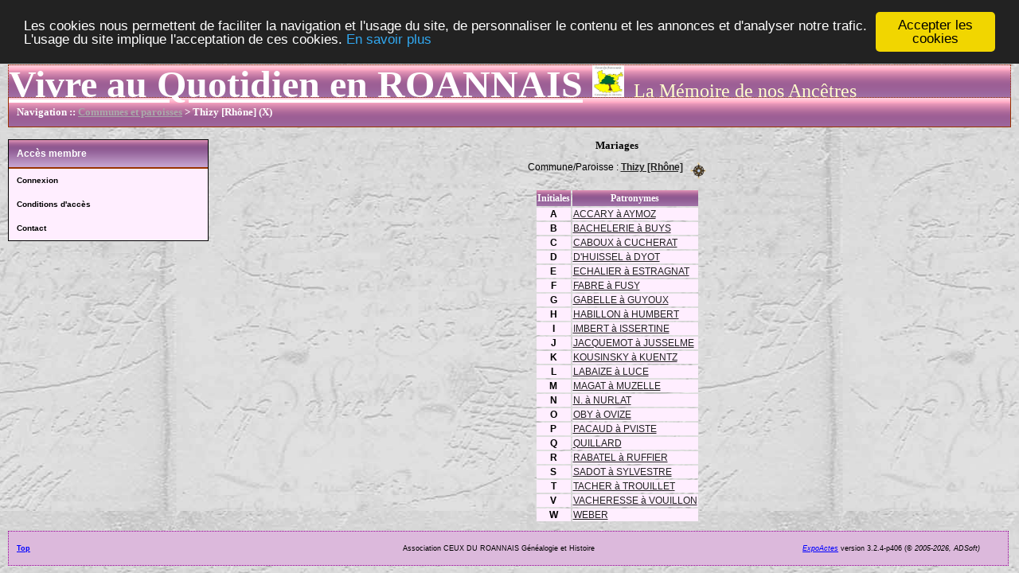

--- FILE ---
content_type: text/html; charset=UTF-8
request_url: https://genea.ceuxduroannais.org/actes/tab_mari.php?args=Thizy+%5BRh%C3%B4ne%5D
body_size: 2034
content:
<!DOCTYPE html PUBLIC "-//W3C//DTD XHTML 1.0 Transitional//EN" "http://www.w3.org/TR/xhtml1/DTD/xhtml1-transitional.dtd">
<html xmlns="http://www.w3.org/1999/xhtml">
<head>
<link rel="shortcut icon" href="/actes/img/favicon.ico" type="image/x-icon" />
<link rel="stylesheet" href="/actes/tools/css/actes.css" type="text/css" />
<link rel="stylesheet" href="/actes/_config/actes.css" type="text/css" />
<link rel="stylesheet" href="/actes/tools/css/actes_print.css" type="text/css"  media="print" />
<script type="text/javascript">
  		window.cookieconsent_options = {
  			"message":"Les cookies nous permettent de faciliter la navigation et l'usage du site, de personnaliser le contenu et les annonces et d'analyser notre trafic. L'usage du site implique l'acceptation de ces cookies.",
  			"dismiss":"Accepter les cookies",
  			"learnMore":"En savoir plus",
  			"link":"https://www.allaboutcookies.org/fr/",
  			"theme":"dark-top"};</script><script type="text/javascript" src="/actes/tools/js/cookieconsent.min.js"></script><title>Thizy [Rhône] : Mariages</title>
<meta http-equiv="Content-Type" content="text/html; charset=UTF-8" />
<meta name="expires" content="never" />
<meta name="revisit-after" content="15 days" />
<meta name="robots" content="index, nofollow" />
<meta name="description" content=" Thizy [Rhône] : Mariages" />
<meta name="keywords" content="g&eacute;n&eacute;alogie, d&eacute;pouillement, actes, tables, patronymes, BMS, NMD, commune, paroisse, notaire, contrat, Thizy [Rhône] : Mariages" />
<meta name="generator" content="ExpoActes" />

</head>
<body id="tab_mari"  >
<div id="top" class="entete"><div class="bandeau">
<strong><font size="7" face="comic Sans MS" color="#FFFFCC"><a href="https://www.ceuxduroannais.org">Vivre au Quotidien en ROANNAIS</a> 
<img width="40" height="40" border="0" src="/LogoCDR.JPG"> </font></strong>
<font size="5" face="comic Sans MS" color="#FFFFCC">La M&eacute;moire de nos Anc&ecirc;tres
</font>
</div>
</div>
<div class="navigation">Navigation :: <a href="/actes/index.php">Communes et paroisses</a>
 &gt; Thizy [Rhône] (X)
</div>
<div id="col_menu">
<div class="menu_zone">
<div class="menu_titre">Accès membre</div>
<div class="menuCorps"><dl>
<dt><a href="/actes/login.php">Connexion</a></dt>
<dt><a href="/actes/acces.php">Conditions d'accès</a></dt>
<dt><a href="/actes/form_contact.php">Contact</a></dt>
</dl></div>
</div>
<div class="pub_menu">
</div>
</div>
<div id="col_main">
<h2>Mariages</h2>
<p>Commune/Paroisse : <a href="/actes/tab_mari.php?args=Thizy+%5BRh%C3%B4ne%5D"><strong>Thizy [Rhône]</strong></a> &nbsp; <a href="/actes/localite.php?id=133"><img src="/actes/img/boussole.png" border="0" alt="(Carte)" title="Carte" align="middle"></a></p>
<table summary="Liste alphabétique">
<tr class="rowheader">
<th>Initiales</th>
<th>Patronymes</th>
</tr><tr class="row1"><td align="center"><strong>A</strong></td>
<td><a href="/actes/tab_mari.php?args=Thizy+%5BRh%C3%B4ne%5D,_A">ACCARY à AYMOZ</a></td>
</tr><tr class="row0"><td align="center"><strong>B</strong></td>
<td><a href="/actes/tab_mari.php?args=Thizy+%5BRh%C3%B4ne%5D,_B">BACHELERIE à BUYS</a></td>
</tr><tr class="row1"><td align="center"><strong>C</strong></td>
<td><a href="/actes/tab_mari.php?args=Thizy+%5BRh%C3%B4ne%5D,_C">CABOUX à CUCHERAT</a></td>
</tr><tr class="row0"><td align="center"><strong>D</strong></td>
<td><a href="/actes/tab_mari.php?args=Thizy+%5BRh%C3%B4ne%5D,_D">D'HUISSEL à DYOT</a></td>
</tr><tr class="row1"><td align="center"><strong>E</strong></td>
<td><a href="/actes/tab_mari.php?args=Thizy+%5BRh%C3%B4ne%5D,_E">ECHALIER à ESTRAGNAT</a></td>
</tr><tr class="row0"><td align="center"><strong>F</strong></td>
<td><a href="/actes/tab_mari.php?args=Thizy+%5BRh%C3%B4ne%5D,_F">FABRE à FUSY</a></td>
</tr><tr class="row1"><td align="center"><strong>G</strong></td>
<td><a href="/actes/tab_mari.php?args=Thizy+%5BRh%C3%B4ne%5D,_G">GABELLE à GUYOUX</a></td>
</tr><tr class="row0"><td align="center"><strong>H</strong></td>
<td><a href="/actes/tab_mari.php?args=Thizy+%5BRh%C3%B4ne%5D,_H">HABILLON à HUMBERT</a></td>
</tr><tr class="row1"><td align="center"><strong>I</strong></td>
<td><a href="/actes/tab_mari.php?args=Thizy+%5BRh%C3%B4ne%5D,_I">IMBERT à ISSERTINE</a></td>
</tr><tr class="row0"><td align="center"><strong>J</strong></td>
<td><a href="/actes/tab_mari.php?args=Thizy+%5BRh%C3%B4ne%5D,_J">JACQUEMOT à JUSSELME</a></td>
</tr><tr class="row1"><td align="center"><strong>K</strong></td>
<td><a href="/actes/tab_mari.php?args=Thizy+%5BRh%C3%B4ne%5D,_K">KOUSINSKY à KUENTZ</a></td>
</tr><tr class="row0"><td align="center"><strong>L</strong></td>
<td><a href="/actes/tab_mari.php?args=Thizy+%5BRh%C3%B4ne%5D,_L">LABAIZE à LUCE</a></td>
</tr><tr class="row1"><td align="center"><strong>M</strong></td>
<td><a href="/actes/tab_mari.php?args=Thizy+%5BRh%C3%B4ne%5D,_M">MAGAT à MUZELLE</a></td>
</tr><tr class="row0"><td align="center"><strong>N</strong></td>
<td><a href="/actes/tab_mari.php?args=Thizy+%5BRh%C3%B4ne%5D,_N">N. à NURLAT</a></td>
</tr><tr class="row1"><td align="center"><strong>O</strong></td>
<td><a href="/actes/tab_mari.php?args=Thizy+%5BRh%C3%B4ne%5D,_O">OBY à OVIZE</a></td>
</tr><tr class="row0"><td align="center"><strong>P</strong></td>
<td><a href="/actes/tab_mari.php?args=Thizy+%5BRh%C3%B4ne%5D,_P">PACAUD à PVISTE</a></td>
</tr><tr class="row1"><td align="center"><strong>Q</strong></td>
<td><a href="/actes/tab_mari.php?args=Thizy+%5BRh%C3%B4ne%5D,QUILLARD">QUILLARD</a></td>
</tr><tr class="row0"><td align="center"><strong>R</strong></td>
<td><a href="/actes/tab_mari.php?args=Thizy+%5BRh%C3%B4ne%5D,_R">RABATEL à RUFFIER</a></td>
</tr><tr class="row1"><td align="center"><strong>S</strong></td>
<td><a href="/actes/tab_mari.php?args=Thizy+%5BRh%C3%B4ne%5D,_S">SADOT à SYLVESTRE</a></td>
</tr><tr class="row0"><td align="center"><strong>T</strong></td>
<td><a href="/actes/tab_mari.php?args=Thizy+%5BRh%C3%B4ne%5D,_T">TACHER à TROUILLET</a></td>
</tr><tr class="row1"><td align="center"><strong>V</strong></td>
<td><a href="/actes/tab_mari.php?args=Thizy+%5BRh%C3%B4ne%5D,_V">VACHERESSE à VOUILLON</a></td>
</tr><tr class="row0"><td align="center"><strong>W</strong></td>
<td><a href="/actes/tab_mari.php?args=Thizy+%5BRh%C3%B4ne%5D,WEBER">WEBER</a></td>
</tr></table>
</div><div id="pied_page2" class="pied_page2"><div id="totop2" class="totop2"><p class="totop2"><strong><a href="#top">Top</a></strong> &nbsp; </p></div><div id="texte_pied2" class="texte_pied2"><p class="texte_pied2">Association CEUX DU ROANNAIS Généalogie et Histoire</p></div><div id="copyright2" class="copyright2"><p class="copyright2"><em><a href="http://expocartes.monrezo.be/">ExpoActes</a></em> version 3.2.4-p406 (&copy;<em> 2005-2026, ADSoft)</em></p></div></div></body>
</html>


--- FILE ---
content_type: text/css
request_url: https://genea.ceuxduroannais.org/actes/_config/actes.css
body_size: 1607
content:
 /* Generated by CaScadeS, a stylesheet editor for Mozilla Composer */

a:link,
a:visited,
a:active{
	background: transparent;
	color: #222;
	text-decoration: underline;
}

a:hover{
	background: transparent;
	color: #7B5806;
}

  body { margin: 15px 10px;
     background-image: url('../img/fond6.jpg');
    background-position: center;
    background-attachment: fixed;
    padding: 0px;
    font-family: Verdana,Arial,Helvetica,sans-serif;
    font-size: 12px;
    }


  h1 { font-family: Verdana,Geneva,Arial,Helvetica,sans-serif;
    font-size: 18px;
    font-weight: bolder;
    }

  h2 { color: #000000;
    font-family: Verdana;
    font-size: 10pt;
    font-weight: bold;
    text-align: center
    }

  h4 { color: #808080;
    font-family: Verdana;
    font-size: 14px;
    font-weight: bold;
    line-height: 2px
    }

  h5 { color: #000000;
    font-family: Verdana;
    font-size: 10px;
    font-weight: bold;
    line-height: 2px
    }

  html { margin: 0px;
    padding: 0px;
    font-family: Verdana,Arial,Helvetica,sans-serif;
    font-size: 12px;
    }

  li { font-family: Verdana,Arial,Helvetica,sans-serif;
    font-size: 12px;
    line-height: 16px;
    }

  p { font-family: Verdana,Arial,Helvetica,sans-serif;
    font-size: 12px;
    line-height: 14px;
    }

  table { margin: 0pt auto;
    }

  td { font-family: Verdana,Arial,Helvetica,sans-serif;
    font-size: 12px;
    line-height: 14px;
    }

  th { color: #FFFFFF;
    font-family: Verdana;
    font-size: 12px;
    line-height: 18px
    }

  .contenu { margin: 0px;
    display: block;
    text-align: center;
    }

  .bandeau {  }

  .entete { margin:0px; background-image: url('../img/mor0.gif');
    background-repeat: repeat;
    display: block;
    float: none;
    font-family: Verdana,Arial,Helvetica,sans-serif;
    font-size: 12px;
    left: 0px;

    padding-bottom: 0px;
    padding-left: 0px;
    padding-top: 0px;
    position: relative;
    text-align: left;
    top: 0px
    }

  .entete a { color: #FFFFFF;
    text-decoration: underline
    }

  .erreur { color: #CC0000;
    font-family: Verdana;
    font-size: 12px;
    
    }

  .info { color: #880088;
    font-family: Verdana;
    font-size: 12px;
    text-align: center
    }

  .message { font-family: Verdana,Arial,Helvetica,sans-serif;
    font-size: 12px;
    font-weight: bold;
    text-align: center;
    }

  .form_rech { margin-left: 5px;
    line-height: 13px;
    margin-top: 8px;
    }

  .menu_titre { padding:10px; color: #FFFFFF;
    font-weight: bold; background-image:url('../img/mor1.gif')
    }

  .menu_zone { border: 1px solid #000000;
    background-color: #FFEEFF;
    display: block;
    float: left;
    margin-bottom: 20px;
    width: 100%;
    text-align: left
    }

  .menu_zone a { color: #000000;
    text-decoration: underline
    }

  .navigation { padding:10px; font-family: Verdana;
    font-size: 10pt;
    font-weight: bold;
    text-align: left; color:#FFFFFF; margin-left:0px; margin-right:0px; margin-top:0px; margin-bottom:15px; background-image:url('../img/mor0.gif'); border-left-style:solid; border-left-width:1px; border-right-style:solid; border-right-width:1px; border-bottom-style:solid; border-bottom-width:1px
    }

  .navigation a { color: #AAAAAA;
    text-decoration: underline; font-size:10pt; font-family:Verdana; font-weight:bold
    }

  .navigation a:hover { color: #AA6633;
    text-decoration: none
    }

  .pied_page { border: 1px solid #000000;
    display: block;
    font-size: 9px;
    text-align: center;
    clear: both; color:#FFFFFF; margin-left:0px; margin-right:0px; margin-top:10px; margin-bottom:5px; padding-left:10px; padding-right:10px; padding-top:5px; padding-bottom:5px; background-image:url('../img/mor1.gif')
    }

  .pied_page a { color: #FFFFFF;
    }

  .row0 { 
    background-color: #FFEEFF;
    text-align: left;
    padding-left:5px; padding-right:5px; padding-top:1px; padding-bottom:1px
    }

  .row1 { background-color: #FFEEFF;
    text-align: left;
    padding-left:5px; padding-right:5px; padding-top:1px; padding-bottom:1px
    }

 .rowheader { text-align: center;
    color:#FFFFFF; padding-left:5px; padding-right:5px; padding-top:10px; padding-bottom:10px; background-image:url('../img/mor1.gif')
   }
 
 .fich0 { background-color: #FEF;
    text-align: left;
    padding-left:5px; padding-right:5px; padding-top:1px; padding-bottom:1px
    }

 .fich1 { background-color: #FFCCFF;
   text-align: left;
   padding-left:5px; padding-right:5px; padding-top:1px; padding-bottom:1px
   }

 .fich2 { text-align: left;
   color:#FFFFFF; padding-left:5px; padding-right:5px; padding-top:1px; padding-bottom:1px; background-image:url('../img/mor1.gif')
   }

  #col_main { margin: 0px 0px 0px 270px;
    display: block;
    text-align: center;
    }

  #col_main_adm { margin: 0px 0px 0px 270px;
    display: block;
    text-align: left;
    }

  #col_menu { margin: 0px;
    float: left;
    top: 0px;
    width: 250px;
    }

  .menuTexte { 
    margin: 0pt;
    padding: 0px;
    line-height: 20px;
    background-color: #FFEEFF;
    }

  .menuTexte dt { 
    padding: 0px;
    margin-left: 10px;
    }

  .menuTexte dd { 
    margin-left: 30px;
    padding: 0px;
    }

  .menuCorps { margin: 0pt;
    padding: 0pt;
    line-height: 20px;
    }

  .menuCorps dl { margin: 0px;
    }

  .menuCorps dt { margin: 0px;
    padding: 0px;
    }

  .menuCorps a { border-style:solid; border-width:0px; margin:0px; display: block;
    color: #000000;
    font-weight: bold;
    font-size: 10px;
    text-decoration: none;
    background-color: #FFEEFF;padding-left:10px; padding-right:10px; padding-top:5px; padding-bottom:5px
    }

  .menuCorps a:hover { border-style:solid; border-width:0px; color: #7B5806;
    text-decoration: none;
    background-color: #FFEEFF
    }

  .totop { float: left;
    }

  .copyright { float: none;
    text-align: right;
    }

  .rech_zone { 
    display: block;
    width: 100%;
    text-align: left;
    float: left;
    margin-bottom: 10px;
    }

  .rech_titre { border: 1px solid #000000;
    padding: 10px;
    color: #FFFFFF;
    font-weight: bold; background-image:url('../img/mor0.gif')
    }

  .critrech {  }

  .critrech ul { list-style-type: none;
    list-style-image: url('none');
    list-style-position: outside
    }

  dt { font-weight: bold;
    padding-bottom: 6px;
    padding-top: 12px;
    }

  .certificats { 
    display: block;
    float: left;
    margin-bottom: 20px;
    width: 100%;
    text-align: center;
    }

 .pied_page2 {
    border: 1px dotted rgb(150, 0, 150);
    margin: 10px 0px 5px;
    padding: 5px 10px;
    background-color: rgb(220, 185, 220);
    display: block;
    font-size: 9px;
    text-align: center;
    clear: both;   
    float:left;
    width:98%;
    }
  .pied_page2 a { 
    color: rgb(0, 0, 255);
    }
  #totop2 {
    width:33%;
    float: left;
    }
  #texte_pied2 {
    width:32%;
    float:left;
    text-align:center;
    }
  #copyright2 {
    width:33%;
    float: left;
    text-align:right;
    }
 .totop2 { 
     font-size: 9px;
     text-align: left;
     }
 .texte_pied2 {
    text-align: center;
    font-size: 9px;
     }
 .copyright2 { 
     font-size: 9px;
     text-align: right;
     }
   
 .totop2 { 
     font-size: 9px;
     text-align: left;
     }
 
 .texte_pied2 {
    text-align: center;
    font-size: 9px;
     }

 .copyright2 { 
     font-size: 9px;
     text-align: right;
     }

 .pub_menu { 
    display: block;
    float: left;
    margin-bottom: 20px;
    width: 100%;
    text-align: center;
    }
	
.histo {
     position: relative; /* IE hack */
     width: 350px;
     border: 0px solid rgb(255, 204, 102);
     padding: 0px;
     margin: 0 auto;
}

.histo .barre {
     display: block;
     position: relative;
     background:rgb(255, 204, 102);
     text-align: center;
     color: #333;
     height: 1em;
     line-height: 1em;
}

.graphe {
     position: relative; /* IE hack */
     width: 400px;
     border: 1px solid rgb(255, 204, 102);
     padding: 2px;
     margin: 0 auto;
}

.graphe .barre {
     display: block;
     position: relative;
     background:rgb(255, 204, 102);
     text-align: center;
     color: #333;
     height: 2em;
     line-height: 2em;
}
